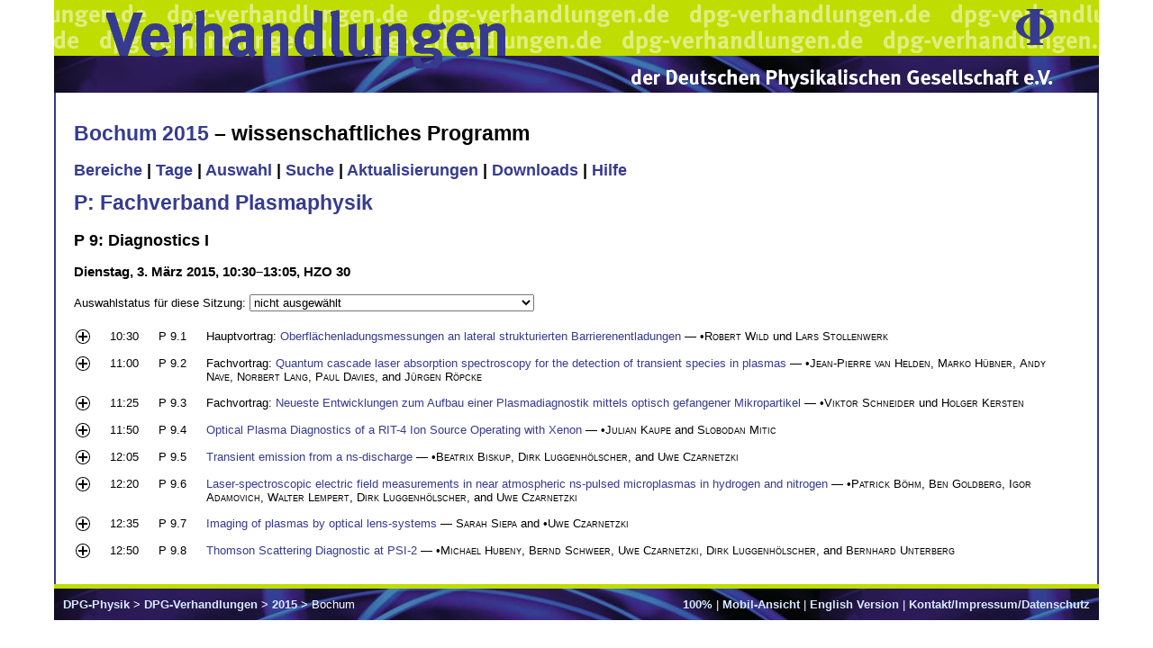

--- FILE ---
content_type: text/html; charset=utf-8
request_url: https://www.dpg-verhandlungen.de/year/2015/conference/bochum/part/p/session/9
body_size: 2937
content:

<!DOCTYPE HTML PUBLIC "-//W3C//DTD HTML 4.01 Transitional//EN"
   "http://www.w3.org/TR/html4/strict.dtd">
<html>
  <head>
    <meta http-equiv="Content-Type" content="text/html; charset=utf-8">
    <title>Verhandlungen der Deutschen Physikalischen Gesellschaft</title>
    
        <link rel="stylesheet" type="text/css" href="/static/ip/screen.css">
        <link rel="stylesheet" type="text/css" href="/static/ip/dpg.css">
    
    
    <script type="text/javascript" src="/static/ip/jquery-1.7.1.min.js"></script>
    <script type="text/javascript" src="/static/ip/scip.js"></script>
  </head>
  <body>
    
        <div class="head1">
          <div class="head1right"><a href="http://www.dpg-physik.de/"><img src="/static/ip/phi.gif" alt="DPG Phi" border="0" width="42" height="40"></a></div>
          <div class="headleft"><a href="http://www.dpg-verhandlungen.de/"><img src="/static/ip/vh1.gif" alt="Verhandlungen" border="0" width="448" height="62"></a></div>
        </div>
        <div class="head2">
          <div class="headleft"><a href="http://www.dpg-verhandlungen.de/"><img src="/static/ip/vh2.gif" alt="Verhandlungen" border="0" width="448" height="14"></a></div>
          <div class="head2right"><a href="http://www.dpg-physik.de/"><img src="/static/ip/dpg.gif" alt="DPG" border="0" width="470" height="23"></a></div>
        </div>
    
    <div class="content" style="font-size:100%;">
      
        <div style="float:right;display:none;" id="vuserlogout"><form><input type="submit" name="submit" value="Abmelden"></form></div>
      
      
        
          <h1><a href="http://bochum15.dpg-tagungen.de">Bochum 2015</a> –
            
              wissenschaftliches Programm
            
          </h1>
        
        
        
        
        <h2>
          
            
              
               <a href="https://www.dpg-verhandlungen.de/year/2015/conference/bochum/parts">Bereiche</a> 
            
          
            
              |
               <a href="https://www.dpg-verhandlungen.de/year/2015/conference/bochum/days">Tage</a> 
            
          
            
              |
               <a href="https://www.dpg-verhandlungen.de/year/2015/conference/bochum/select">Auswahl</a> 
            
          
            
              |
               <a href="https://www.dpg-verhandlungen.de/year/2015/conference/bochum/search">Suche</a> 
            
          
            
              |
               <a href="https://www.dpg-verhandlungen.de/year/2015/conference/bochum/updates">Aktualisierungen</a> 
            
          
            
              |
               <a href="https://www.dpg-verhandlungen.de/year/2015/conference/bochum/downloads">Downloads</a> 
            
          
            
              |
               <a href="https://www.dpg-verhandlungen.de/year/2015/conference/bochum/help">Hilfe</a> 
            
          
        </h2>
      

      

  
    <h1><a href="https://www.dpg-verhandlungen.de/year/2015/conference/bochum/part/p">P: Fachverband Plasmaphysik</a></h1>
  
  <h2>P 9: Diagnostics I</h2>
  <h3>Dienstag, 3. März 2015, 10:30&ndash;13:05, HZO 30</h3>





  
    <form method="POST" class="ajaxForm" action="https://www.dpg-verhandlungen.de/year/2015/conference/bochum/part/p/session/9">
      <p>
        <label for="choice">Auswahlstatus für diese Sitzung: </label>
        <select id="choice" name="session" class="scale">
          
            <option value="none">nicht ausgewählt</option>
          
            <option value="minimal">nur Sitzungskopf (Sitzungsname, Tag, Zeit, Raum)</option>
          
            <option value="title">Titel und präsentierender Autor</option>
          
            <option value="author">Titel und Autorenblock</option>
          
            <option value="abstract">Titel, Autorenblock und Kurzfassung</option>
          
        </select>
        <input type="submit" name="select" value="Auswählen" class="scale">
        <img src="/static/ip/spacer.gif" width="16.0" height="16.0">
      </p>
    </form>
  

<table width="100%">
  <tbody>
    
      
        <tr>
          
            
              <td class="scip"><a href="https://www.dpg-verhandlungen.de/year/2015/conference/bochum/part/p/session/9/contribution/1"><img src="/static/ip/plus.gif" height="16.0" width="16.0" border="0" class="ajaxTree hr"></a></td>
            
          
          <td class="scip" nowrap>10:30</td>
          <td class="scip" nowrap>P 9.1</td>
          <td class="scip" width="100%">
            
              Hauptvortrag:
            
            
              
                <a href="https://www.dpg-verhandlungen.de/year/2015/conference/bochum/part/p/session/9/contribution/1">Oberflächenladungsmessungen an lateral strukturierten Barrierenentladungen</a> &mdash; &bull;<span style="font-variant:small-caps">Robert Wild</span> und <span style="font-variant:small-caps">Lars Stollenwerk</span>
              
            
          </td>
        </tr>
        <tr>
          <td class="scip"></td>
          <td class="scip" colspan="3"></td>
        </tr>
      
    
      
        <tr>
          
            
              <td class="scip"><a href="https://www.dpg-verhandlungen.de/year/2015/conference/bochum/part/p/session/9/contribution/2"><img src="/static/ip/plus.gif" height="16.0" width="16.0" border="0" class="ajaxTree hr"></a></td>
            
          
          <td class="scip" nowrap>11:00</td>
          <td class="scip" nowrap>P 9.2</td>
          <td class="scip" width="100%">
            
              Fachvortrag:
            
            
              
                <a href="https://www.dpg-verhandlungen.de/year/2015/conference/bochum/part/p/session/9/contribution/2">Quantum cascade laser absorption spectroscopy for the detection of transient species in plasmas</a> &#X2014; &#X2022;<span style="font-variant:small-caps">Jean-Pierre van Helden</span>, <span style="font-variant:small-caps">Marko H&#XFC;bner</span>, <span style="font-variant:small-caps">Andy Nave</span>, <span style="font-variant:small-caps">Norbert Lang</span>, <span style="font-variant:small-caps">Paul Davies</span>, and <span style="font-variant:small-caps">J&#XFC;rgen R&#XF6;pcke</span>
              
            
          </td>
        </tr>
        <tr>
          <td class="scip"></td>
          <td class="scip" colspan="3"></td>
        </tr>
      
    
      
        <tr>
          
            
              <td class="scip"><a href="https://www.dpg-verhandlungen.de/year/2015/conference/bochum/part/p/session/9/contribution/3"><img src="/static/ip/plus.gif" height="16.0" width="16.0" border="0" class="ajaxTree hr"></a></td>
            
          
          <td class="scip" nowrap>11:25</td>
          <td class="scip" nowrap>P 9.3</td>
          <td class="scip" width="100%">
            
              Fachvortrag:
            
            
              
                <a href="https://www.dpg-verhandlungen.de/year/2015/conference/bochum/part/p/session/9/contribution/3">Neueste Entwicklungen zum Aufbau einer Plasmadiagnostik mittels optisch gefangener Mikropartikel</a> &#X2014; &#X2022;<span style="font-variant:small-caps">Viktor Schneider</span> und <span style="font-variant:small-caps">Holger Kersten</span>
              
            
          </td>
        </tr>
        <tr>
          <td class="scip"></td>
          <td class="scip" colspan="3"></td>
        </tr>
      
    
      
        <tr>
          
            
              <td class="scip"><a href="https://www.dpg-verhandlungen.de/year/2015/conference/bochum/part/p/session/9/contribution/4"><img src="/static/ip/plus.gif" height="16.0" width="16.0" border="0" class="ajaxTree hr"></a></td>
            
          
          <td class="scip" nowrap>11:50</td>
          <td class="scip" nowrap>P 9.4</td>
          <td class="scip" width="100%">
            
            
              
                <a href="https://www.dpg-verhandlungen.de/year/2015/conference/bochum/part/p/session/9/contribution/4">Optical Plasma Diagnostics of a RIT-4 Ion Source Operating with Xenon</a> &mdash; &bull;<span style="font-variant:small-caps">Julian Kaupe</span> and <span style="font-variant:small-caps">Slobodan Mitic</span>
              
            
          </td>
        </tr>
        <tr>
          <td class="scip"></td>
          <td class="scip" colspan="3"></td>
        </tr>
      
    
      
        <tr>
          
            
              <td class="scip"><a href="https://www.dpg-verhandlungen.de/year/2015/conference/bochum/part/p/session/9/contribution/5"><img src="/static/ip/plus.gif" height="16.0" width="16.0" border="0" class="ajaxTree hr"></a></td>
            
          
          <td class="scip" nowrap>12:05</td>
          <td class="scip" nowrap>P 9.5</td>
          <td class="scip" width="100%">
            
            
              
                <a href="https://www.dpg-verhandlungen.de/year/2015/conference/bochum/part/p/session/9/contribution/5">Transient emission from a ns-discharge</a> &#X2014; &#X2022;<span style="font-variant:small-caps">Beatrix Biskup</span>, <span style="font-variant:small-caps">Dirk Luggenh&#XF6;lscher</span>, and <span style="font-variant:small-caps">Uwe Czarnetzki</span>
              
            
          </td>
        </tr>
        <tr>
          <td class="scip"></td>
          <td class="scip" colspan="3"></td>
        </tr>
      
    
      
        <tr>
          
            
              <td class="scip"><a href="https://www.dpg-verhandlungen.de/year/2015/conference/bochum/part/p/session/9/contribution/6"><img src="/static/ip/plus.gif" height="16.0" width="16.0" border="0" class="ajaxTree hr"></a></td>
            
          
          <td class="scip" nowrap>12:20</td>
          <td class="scip" nowrap>P 9.6</td>
          <td class="scip" width="100%">
            
            
              
                <a href="https://www.dpg-verhandlungen.de/year/2015/conference/bochum/part/p/session/9/contribution/6">Laser-spectroscopic electric field measurements in near  atmospheric ns-pulsed microplasmas in hydrogen and nitrogen</a> &mdash; &bull;<span style="font-variant:small-caps">Patrick Böhm</span>, <span style="font-variant:small-caps">Ben Goldberg</span>, <span style="font-variant:small-caps">Igor Adamovich</span>, <span style="font-variant:small-caps">Walter Lempert</span>, <span style="font-variant:small-caps">Dirk Luggenhölscher</span>, and <span style="font-variant:small-caps">Uwe Czarnetzki</span>
              
            
          </td>
        </tr>
        <tr>
          <td class="scip"></td>
          <td class="scip" colspan="3"></td>
        </tr>
      
    
      
        <tr>
          
            
              <td class="scip"><a href="https://www.dpg-verhandlungen.de/year/2015/conference/bochum/part/p/session/9/contribution/7"><img src="/static/ip/plus.gif" height="16.0" width="16.0" border="0" class="ajaxTree hr"></a></td>
            
          
          <td class="scip" nowrap>12:35</td>
          <td class="scip" nowrap>P 9.7</td>
          <td class="scip" width="100%">
            
            
              
                <a href="https://www.dpg-verhandlungen.de/year/2015/conference/bochum/part/p/session/9/contribution/7">Imaging of plasmas by optical lens-systems</a> &mdash; <span style="font-variant:small-caps">Sarah Siepa</span> and &bull;<span style="font-variant:small-caps">Uwe Czarnetzki</span>
              
            
          </td>
        </tr>
        <tr>
          <td class="scip"></td>
          <td class="scip" colspan="3"></td>
        </tr>
      
    
      
        <tr>
          
            
              <td class="scip"><a href="https://www.dpg-verhandlungen.de/year/2015/conference/bochum/part/p/session/9/contribution/8"><img src="/static/ip/plus.gif" height="16.0" width="16.0" border="0" class="ajaxTree hr"></a></td>
            
          
          <td class="scip" nowrap>12:50</td>
          <td class="scip" nowrap>P 9.8</td>
          <td class="scip" width="100%">
            
            
              
                <a href="https://www.dpg-verhandlungen.de/year/2015/conference/bochum/part/p/session/9/contribution/8">Thomson Scattering Diagnostic at PSI-2</a> &mdash; &bull;<span style="font-variant:small-caps">Michael Hubeny</span>, <span style="font-variant:small-caps">Bernd Schweer</span>, <span style="font-variant:small-caps">Uwe Czarnetzki</span>, <span style="font-variant:small-caps">Dirk Luggenhölscher</span>, and <span style="font-variant:small-caps">Bernhard Unterberg</span>
              
            
          </td>
        </tr>
        <tr>
          <td class="scip"></td>
          <td class="scip" colspan="3"></td>
        </tr>
      
    
  </tbody>
</table>


    </div>
    <div class="foot">
      <div style="float:right;">
        <form method="GET" action="#" id="size_form">
          <div>
            <select name="size">
              
                <option value="50">50%</option>
              
                <option value="70">70%</option>
              
                <option value="80">80%</option>
              
                <option value="90">90%</option>
              
                <option value="100" selected>100%</option>
              
                <option value="110">110%</option>
              
                <option value="120">120%</option>
              
                <option value="130">130%</option>
              
                <option value="150">150%</option>
              
                <option value="170">170%</option>
              
                <option value="200">200%</option>
              
                <option value="250">250%</option>
              
                <option value="300">300%</option>
              
                <option value="400">400%</option>
              
            </select>
            <input type="submit" name="set" value="Auswählen">
          </div>
        </form>
        <a id="size_text">100%</a>
        |
        
          
            <a href="?layout=mobile">Mobil-Ansicht</a>
          
        
        
          
        
        |
        
          
        
        
          
            <a href="?lang=en">English Version</a>
          
        
        |
        
          <a href="/contact.html">Kontakt/Impressum/Datenschutz</a>
        
      </div>
      <a href="http://www.dpg-physik.de/">DPG-Physik</a>
      &gt;
      
        <a href="/">DPG-Verhandlungen</a>
      
      &gt;
      
        
          <a href="/2015/index.html">2015</a>
        
        &gt;
        Bochum 
      
    </div>
  </body>
</html>
